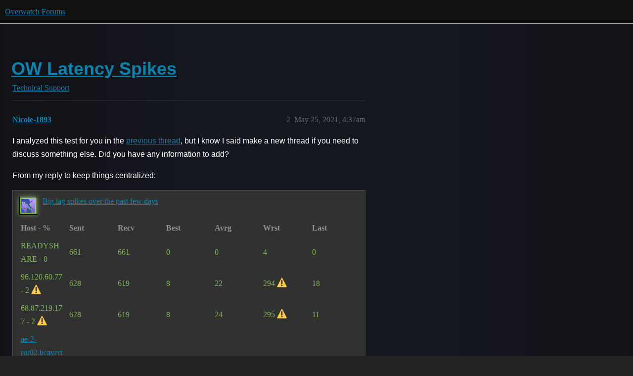

--- FILE ---
content_type: text/html; charset=utf-8
request_url: https://us.forums.blizzard.com/en/overwatch/t/ow-latency-spikes/612821/2
body_size: 3520
content:
<!DOCTYPE html>
<html lang="en">
  <head>
    <meta charset="utf-8">
    <title>OW Latency Spikes - #2 by Nicole-1893 - Technical Support - Overwatch Forums</title>
    <meta name="description" content="Having issues with high latency spikes in OW. WinMTR is below. Losing packets an ISP or issue with something else?
     |------------------------------------------------------------------------------------------|
       &amp;hellip;">
    <meta name="generator" content="Discourse 3.5.3 - https://github.com/discourse/discourse version 06240420f449ca21d11714eea0ba09125e0f0310">
<link rel="icon" type="image/png" href="https://d74zh8edaijub.cloudfront.net/optimized/1X/e9d52add3f186cd5f4c40b249ebec06ff3d847da_2_32x32.png">
<link rel="apple-touch-icon" type="image/png" href="https://d74zh8edaijub.cloudfront.net/optimized/1X/e9d52add3f186cd5f4c40b249ebec06ff3d847da_2_180x180.png">
<meta name="theme-color" media="all" content="#111111">

<meta name="color-scheme" content="dark">

<meta name="viewport" content="width=device-width, initial-scale=1.0, minimum-scale=1.0, viewport-fit=cover">
<meta name="discourse-base-uri" content="/en/overwatch">
<link rel="canonical" href="https://us.forums.blizzard.com/en/overwatch/t/ow-latency-spikes/612821" />

<link rel="search" type="application/opensearchdescription+xml" href="https://us.forums.blizzard.com/en/overwatch/opensearch.xml" title="Overwatch Forums Search">

    <link href="https://d1mldsz5gr8kpv.cloudfront.net/en/overwatch/stylesheets/color_definitions_blizzard_2_3_62c49feaa65350249fabf30bdb428dab2b46054a.css?__ws=us.forums.blizzard.com" media="all" rel="stylesheet" class="light-scheme" data-scheme-id="2"/>

<link href="https://d1mldsz5gr8kpv.cloudfront.net/en/overwatch/stylesheets/common_fac42a30603cd06f06a0463e1eb2d38c46696980.css?__ws=us.forums.blizzard.com" media="all" rel="stylesheet" data-target="common"  />

  <link href="https://d1mldsz5gr8kpv.cloudfront.net/en/overwatch/stylesheets/desktop_fac42a30603cd06f06a0463e1eb2d38c46696980.css?__ws=us.forums.blizzard.com" media="all" rel="stylesheet" data-target="desktop"  />



    <link href="https://d1mldsz5gr8kpv.cloudfront.net/en/overwatch/stylesheets/checklist_fac42a30603cd06f06a0463e1eb2d38c46696980.css?__ws=us.forums.blizzard.com" media="all" rel="stylesheet" data-target="checklist"  />
    <link href="https://d1mldsz5gr8kpv.cloudfront.net/en/overwatch/stylesheets/discourse-akismet_fac42a30603cd06f06a0463e1eb2d38c46696980.css?__ws=us.forums.blizzard.com" media="all" rel="stylesheet" data-target="discourse-akismet"  />
    <link href="https://d1mldsz5gr8kpv.cloudfront.net/en/overwatch/stylesheets/discourse-assign_fac42a30603cd06f06a0463e1eb2d38c46696980.css?__ws=us.forums.blizzard.com" media="all" rel="stylesheet" data-target="discourse-assign"  />
    <link href="https://d1mldsz5gr8kpv.cloudfront.net/en/overwatch/stylesheets/discourse-characters-required_fac42a30603cd06f06a0463e1eb2d38c46696980.css?__ws=us.forums.blizzard.com" media="all" rel="stylesheet" data-target="discourse-characters-required"  />
    <link href="https://d1mldsz5gr8kpv.cloudfront.net/en/overwatch/stylesheets/discourse-details_fac42a30603cd06f06a0463e1eb2d38c46696980.css?__ws=us.forums.blizzard.com" media="all" rel="stylesheet" data-target="discourse-details"  />
    <link href="https://d1mldsz5gr8kpv.cloudfront.net/en/overwatch/stylesheets/discourse-group-tracker_fac42a30603cd06f06a0463e1eb2d38c46696980.css?__ws=us.forums.blizzard.com" media="all" rel="stylesheet" data-target="discourse-group-tracker"  />
    <link href="https://d1mldsz5gr8kpv.cloudfront.net/en/overwatch/stylesheets/discourse-lazy-videos_fac42a30603cd06f06a0463e1eb2d38c46696980.css?__ws=us.forums.blizzard.com" media="all" rel="stylesheet" data-target="discourse-lazy-videos"  />
    <link href="https://d1mldsz5gr8kpv.cloudfront.net/en/overwatch/stylesheets/discourse-local-dates_fac42a30603cd06f06a0463e1eb2d38c46696980.css?__ws=us.forums.blizzard.com" media="all" rel="stylesheet" data-target="discourse-local-dates"  />
    <link href="https://d1mldsz5gr8kpv.cloudfront.net/en/overwatch/stylesheets/discourse-presence_fac42a30603cd06f06a0463e1eb2d38c46696980.css?__ws=us.forums.blizzard.com" media="all" rel="stylesheet" data-target="discourse-presence"  />
    <link href="https://d1mldsz5gr8kpv.cloudfront.net/en/overwatch/stylesheets/discourse-sift_fac42a30603cd06f06a0463e1eb2d38c46696980.css?__ws=us.forums.blizzard.com" media="all" rel="stylesheet" data-target="discourse-sift"  />
    <link href="https://d1mldsz5gr8kpv.cloudfront.net/en/overwatch/stylesheets/discourse-solved_fac42a30603cd06f06a0463e1eb2d38c46696980.css?__ws=us.forums.blizzard.com" media="all" rel="stylesheet" data-target="discourse-solved"  />
    <link href="https://d1mldsz5gr8kpv.cloudfront.net/en/overwatch/stylesheets/discourse-templates_fac42a30603cd06f06a0463e1eb2d38c46696980.css?__ws=us.forums.blizzard.com" media="all" rel="stylesheet" data-target="discourse-templates"  />
    <link href="https://d1mldsz5gr8kpv.cloudfront.net/en/overwatch/stylesheets/discourse-tooltips_fac42a30603cd06f06a0463e1eb2d38c46696980.css?__ws=us.forums.blizzard.com" media="all" rel="stylesheet" data-target="discourse-tooltips"  />
    <link href="https://d1mldsz5gr8kpv.cloudfront.net/en/overwatch/stylesheets/discourse-topic-voting_fac42a30603cd06f06a0463e1eb2d38c46696980.css?__ws=us.forums.blizzard.com" media="all" rel="stylesheet" data-target="discourse-topic-voting"  />
    <link href="https://d1mldsz5gr8kpv.cloudfront.net/en/overwatch/stylesheets/discourse-user-notes_fac42a30603cd06f06a0463e1eb2d38c46696980.css?__ws=us.forums.blizzard.com" media="all" rel="stylesheet" data-target="discourse-user-notes"  />
    <link href="https://d1mldsz5gr8kpv.cloudfront.net/en/overwatch/stylesheets/footnote_fac42a30603cd06f06a0463e1eb2d38c46696980.css?__ws=us.forums.blizzard.com" media="all" rel="stylesheet" data-target="footnote"  />
    <link href="https://d1mldsz5gr8kpv.cloudfront.net/en/overwatch/stylesheets/hosted-site_fac42a30603cd06f06a0463e1eb2d38c46696980.css?__ws=us.forums.blizzard.com" media="all" rel="stylesheet" data-target="hosted-site"  />
    <link href="https://d1mldsz5gr8kpv.cloudfront.net/en/overwatch/stylesheets/poll_fac42a30603cd06f06a0463e1eb2d38c46696980.css?__ws=us.forums.blizzard.com" media="all" rel="stylesheet" data-target="poll"  />
    <link href="https://d1mldsz5gr8kpv.cloudfront.net/en/overwatch/stylesheets/spoiler-alert_fac42a30603cd06f06a0463e1eb2d38c46696980.css?__ws=us.forums.blizzard.com" media="all" rel="stylesheet" data-target="spoiler-alert"  />
    <link href="https://d1mldsz5gr8kpv.cloudfront.net/en/overwatch/stylesheets/discourse-topic-voting_desktop_fac42a30603cd06f06a0463e1eb2d38c46696980.css?__ws=us.forums.blizzard.com" media="all" rel="stylesheet" data-target="discourse-topic-voting_desktop"  />
    <link href="https://d1mldsz5gr8kpv.cloudfront.net/en/overwatch/stylesheets/poll_desktop_fac42a30603cd06f06a0463e1eb2d38c46696980.css?__ws=us.forums.blizzard.com" media="all" rel="stylesheet" data-target="poll_desktop"  />

  <link href="https://d1mldsz5gr8kpv.cloudfront.net/en/overwatch/stylesheets/common_theme_3_9f1619a03f8ab91851ce51cf4b7a09689fb646bb.css?__ws=us.forums.blizzard.com" media="all" rel="stylesheet" data-target="common_theme" data-theme-id="3" data-theme-name="blizzard"/>
    <link href="https://d1mldsz5gr8kpv.cloudfront.net/en/overwatch/stylesheets/desktop_theme_3_e21346e9ff64b482aa0d90d67e6aead33e41b5d1.css?__ws=us.forums.blizzard.com" media="all" rel="stylesheet" data-target="desktop_theme" data-theme-id="3" data-theme-name="blizzard"/>

    
    
        <link rel="alternate nofollow" type="application/rss+xml" title="RSS feed of &#39;OW Latency Spikes&#39;" href="https://us.forums.blizzard.com/en/overwatch/t/ow-latency-spikes/612821.rss" />
    <meta property="og:site_name" content="Overwatch Forums" />
<meta property="og:type" content="website" />
<meta name="twitter:card" content="summary_large_image" />
<meta name="twitter:image" content="https://d74zh8edaijub.cloudfront.net/original/1X/0ea4418b963b4e44e092609b557a1e75a4546d8a.png" />
<meta property="og:image" content="https://d74zh8edaijub.cloudfront.net/original/1X/0ea4418b963b4e44e092609b557a1e75a4546d8a.png" />
<meta property="og:url" content="https://us.forums.blizzard.com/en/overwatch/t/ow-latency-spikes/612821/2" />
<meta name="twitter:url" content="https://us.forums.blizzard.com/en/overwatch/t/ow-latency-spikes/612821/2" />
<meta property="og:title" content="OW Latency Spikes" />
<meta name="twitter:title" content="OW Latency Spikes" />
<meta property="og:description" content="I analyzed this test for you in the previous thread, but I know I said make a new thread if you need to discuss something else. Did you have any information to add?  From my reply to keep things centralized:" />
<meta name="twitter:description" content="I analyzed this test for you in the previous thread, but I know I said make a new thread if you need to discuss something else. Did you have any information to add?  From my reply to keep things centralized:" />
<meta property="og:article:section" content="Technical Support" />
<meta property="og:article:section:color" content="AB9364" />
<meta property="article:published_time" content="2021-05-25T04:37:28+00:00" />
<meta property="og:ignore_canonical" content="true" />


    <script type="application/ld+json">{"@context":"http://schema.org","@type":"QAPage","name":"OW Latency Spikes","mainEntity":{"@type":"Question","name":"OW Latency Spikes","text":"Having issues with high latency spikes in OW. WinMTR is below. Losing packets an ISP or issue with something else?\n\n|------------------------------------------------------------------------------------------|\n\n|                                      WinMTR statistics                       &hellip;","upvoteCount":0,"answerCount":1,"datePublished":"2021-05-25T04:28:39.620Z","author":{"@type":"Person","name":"KIDKONO-1568","url":"https://us.forums.blizzard.com/en/overwatch/u/KIDKONO-1568"},"acceptedAnswer":{"@type":"Answer","text":"I analyzed this test for you in the <a href=\"https://us.forums.blizzard.com/en/overwatch/t/big-lag-spikes-over-the-past-few-days/612459/7\">previous thread<\/a>, but I know I said make a new thread if you need to discuss something else. Did you have any information to add?\n\nFrom my reply to keep things centralized:\n\n[image]<a href=\"https://us.forums.blizzard.com/en/overwatch/t/big-lag-spikes-over-the-past-few-days/612459/7\">Big lag spikes over the past few days<\/a>\n\nHost - %\n\nSent\n\nRecv\n\nBest\n\nAvrg\n\nWrst\n\nLast\n\n&hellip;","upvoteCount":0,"datePublished":"2021-05-25T04:37:28.076Z","url":"https://us.forums.blizzard.com/en/overwatch/t/ow-latency-spikes/612821/2","author":{"@type":"Person","name":"Nicole-1893","url":"https://us.forums.blizzard.com/en/overwatch/u/Nicole-1893"}}}}</script>
  </head>
  <body class="crawler ">
    
    <header>
  <a href="/en/overwatch/">Overwatch Forums</a>
</header>

    <div id="main-outlet" class="wrap" role="main">
        <div id="topic-title">
    <h1>
      <a href="/en/overwatch/t/ow-latency-spikes/612821">OW Latency Spikes</a>
    </h1>

      <div class="topic-category" itemscope itemtype="http://schema.org/BreadcrumbList">
          <span itemprop="itemListElement" itemscope itemtype="http://schema.org/ListItem">
            <a href="/en/overwatch/c/technical-support/8" class="badge-wrapper bullet" itemprop="item">
              <span class='badge-category-bg' style='background-color: #AB9364'></span>
              <span class='badge-category clear-badge'>
                <span class='category-name' itemprop='name'>Technical Support</span>
              </span>
            </a>
            <meta itemprop="position" content="1" />
          </span>
      </div>

  </div>

  

    <div itemscope itemtype='http://schema.org/DiscussionForumPosting'>
      <meta itemprop='headline' content='OW Latency Spikes'>
      <link itemprop='url' href='https://us.forums.blizzard.com/en/overwatch/t/ow-latency-spikes/612821'>
      <meta itemprop='datePublished' content='2021-05-25T04:28:39Z'>
        <meta itemprop='articleSection' content='Technical Support'>
      <meta itemprop='keywords' content=''>
      <div itemprop='publisher' itemscope itemtype="http://schema.org/Organization">
        <meta itemprop='name' content='Overwatch Forums'>
          <div itemprop='logo' itemscope itemtype="http://schema.org/ImageObject">
            <meta itemprop='url' content='https://d74zh8edaijub.cloudfront.net/original/1X/e9d52add3f186cd5f4c40b249ebec06ff3d847da.png'>
          </div>
      </div>

          <span itemprop='author' itemscope itemtype="http://schema.org/Person">
            <meta itemprop='name' content='KIDKONO-1568'>
            <link itemprop='url' rel='nofollow' href='https://us.forums.blizzard.com/en/overwatch/u/KIDKONO-1568'>
          </span>
        <meta itemprop='text' content='Having issues with high latency spikes in OW. WinMTR is below. Losing packets an ISP or issue with something else?
     |------------------------------------------------------------------------------------------|
       &amp;hellip;'>

          <div id='post_2' itemprop='comment' itemscope itemtype='http://schema.org/Comment' class='topic-body crawler-post'>
            <div class='crawler-post-meta'>
              <span class="creator" itemprop="author" itemscope itemtype="http://schema.org/Person">
                <a itemprop="url" rel='nofollow' href='https://us.forums.blizzard.com/en/overwatch/u/Nicole-1893'><span itemprop='name'>Nicole-1893</span></a>
                
              </span>



              <span class="crawler-post-infos">
                  <time itemprop='datePublished' datetime='2021-05-25T04:37:28Z' class='post-time'>
                    May 25, 2021,  4:37am
                  </time>
                  <meta itemprop='dateModified' content='2021-05-25T04:37:28Z'>
              <span itemprop='position'>2</span>
              </span>
            </div>
            <div class='post' itemprop='text'>
              <p>I analyzed this test for you in the <a href="https://us.forums.blizzard.com/en/overwatch/t/big-lag-spikes-over-the-past-few-days/612459/7">previous thread</a>, but I know I said make a new thread if you need to discuss something else. Did you have any information to add?</p>
<p>From my reply to keep things centralized:</p>
<aside class="quote group-cs-mvp" data-username="Nicole-1893" data-post="7" data-topic="612459">
<div class="title">
<div class="quote-controls"></div>
<img loading="lazy" alt="" width="24" height="24" src="https://d15f34w2p8l1cc.cloudfront.net/overwatch/49fd55f0b01f2ea9e8582ab9eef2fff6d2bfc8bf352553eb8decf3c57739fa74.png" class="avatar"><a href="https://us.forums.blizzard.com/en/overwatch/t/big-lag-spikes-over-the-past-few-days/612459/7">Big lag spikes over the past few days</a></div>
<blockquote>
<div class="md-table">
<table>
<thead>
<tr>
<th>Host - %</th>
<th>Sent</th>
<th>Recv</th>
<th>Best</th>
<th>Avrg</th>
<th>Wrst</th>
<th>Last</th>
</tr>
</thead>
<tbody>
<tr>
<td>READYSHARE - 0</td>
<td>661</td>
<td>661</td>
<td>0</td>
<td>0</td>
<td>4</td>
<td>0</td>
</tr>
<tr>
<td>96.120.60.77 - 2 <img src="https://d1mldsz5gr8kpv.cloudfront.net/en/overwatch/images/emoji/twitter/warning.png?v=12" title=":warning:" class="emoji" alt=":warning:" loading="lazy" width="20" height="20"></td>
<td>628</td>
<td>619</td>
<td>8</td>
<td>22</td>
<td>294 <img src="https://d1mldsz5gr8kpv.cloudfront.net/en/overwatch/images/emoji/twitter/warning.png?v=12" title=":warning:" class="emoji" alt=":warning:" loading="lazy" width="20" height="20"></td>
<td>18</td>
</tr>
<tr>
<td>68.87.219.177 - 2 <img src="https://d1mldsz5gr8kpv.cloudfront.net/en/overwatch/images/emoji/twitter/warning.png?v=12" title=":warning:" class="emoji" alt=":warning:" loading="lazy" width="20" height="20"></td>
<td>628</td>
<td>619</td>
<td>8</td>
<td>24</td>
<td>295 <img src="https://d1mldsz5gr8kpv.cloudfront.net/en/overwatch/images/emoji/twitter/warning.png?v=12" title=":warning:" class="emoji" alt=":warning:" loading="lazy" width="20" height="20"></td>
<td>11</td>
</tr>
<tr>
<td><a href="http://ae-2-rur02.beaverton.or.bverton.comcast.net">ae-2-rur02.beaverton.or.bverton.comcast.net</a> - 2 <img src="https://d1mldsz5gr8kpv.cloudfront.net/en/overwatch/images/emoji/twitter/warning.png?v=12" title=":warning:" class="emoji" alt=":warning:" loading="lazy" width="20" height="20"></td>
<td>628</td>
<td>619</td>
<td>8</td>
<td>25</td>
<td>298 <img src="https://d1mldsz5gr8kpv.cloudfront.net/en/overwatch/images/emoji/twitter/warning.png?v=12" title=":warning:" class="emoji" alt=":warning:" loading="lazy" width="20" height="20"></td>
<td>11</td>
</tr>
</tbody>
</table>
</div></blockquote>
</aside>
<aside class="quote group-cs-mvp" data-username="Nicole-1893" data-post="7" data-topic="612459">
<div class="title">
<div class="quote-controls"></div>
<img loading="lazy" alt="" width="24" height="24" src="https://d15f34w2p8l1cc.cloudfront.net/overwatch/49fd55f0b01f2ea9e8582ab9eef2fff6d2bfc8bf352553eb8decf3c57739fa74.png" class="avatar"><a href="https://us.forums.blizzard.com/en/overwatch/t/big-lag-spikes-over-the-past-few-days/612459/7">Big lag spikes over the past few days</a></div>
<blockquote>
<p>this is a problem showing up on the ISP nodes closest to your home. There is packet loss and some high ping spikes on them. The test started with 661 packets, but after the second hop/line, only 628 packets are making their way through the test.</p>
</blockquote>
</aside>
            </div>

            <div itemprop="interactionStatistic" itemscope itemtype="http://schema.org/InteractionCounter">
              <meta itemprop="interactionType" content="http://schema.org/LikeAction"/>
              <meta itemprop="userInteractionCount" content="0" />
              <span class='post-likes'></span>
            </div>

          </div>
    </div>

      <div role='navigation' itemscope itemtype='http://schema.org/SiteNavigationElement' class="topic-body crawler-post">
          <span itemprop='name'>
            <a itemprop="url" href="/en/overwatch/t/ow-latency-spikes/612821#post_2">show post in topic</a>
          </span>
      </div>

    




    </div>
    <footer class="container wrap">
  <nav class='crawler-nav'>
    <ul>
      <li itemscope itemtype='http://schema.org/SiteNavigationElement'>
        <span itemprop='name'>
          <a href='/en/overwatch/' itemprop="url">Home </a>
        </span>
      </li>
      <li itemscope itemtype='http://schema.org/SiteNavigationElement'>
        <span itemprop='name'>
          <a href='/en/overwatch/categories' itemprop="url">Categories </a>
        </span>
      </li>
      <li itemscope itemtype='http://schema.org/SiteNavigationElement'>
        <span itemprop='name'>
          <a href='/en/overwatch/guidelines' itemprop="url">Guidelines </a>
        </span>
      </li>
        <li itemscope itemtype='http://schema.org/SiteNavigationElement'>
          <span itemprop='name'>
            <a href='/en/overwatch/tos' itemprop="url">Terms of Service </a>
          </span>
        </li>
        <li itemscope itemtype='http://schema.org/SiteNavigationElement'>
          <span itemprop='name'>
            <a href='/en/overwatch/privacy' itemprop="url">Privacy Policy </a>
          </span>
        </li>
    </ul>
  </nav>
  <p class='powered-by-link'>Powered by <a href="https://www.discourse.org">Discourse</a>, best viewed with JavaScript enabled</p>
</footer>

    
    
  </body>
  
</html>
